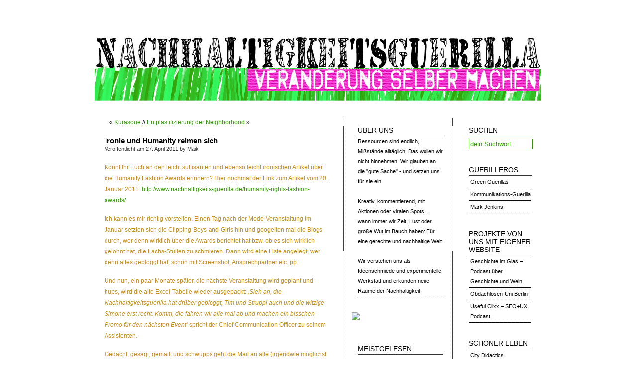

--- FILE ---
content_type: text/html; charset=UTF-8
request_url: https://www.nachhaltigkeits-guerilla.de/ironie-und-humanity-reimen-sich/
body_size: 12024
content:
<!DOCTYPE html PUBLIC "-//W3C//DTD XHTML 1.0 Transitional//EN" "http://www.w3.org/TR/xhtml1/DTD/xhtml1-transitional.dtd">
<html xmlns="http://www.w3.org/1999/xhtml">
<head profile="http://gmpg.org/xfn/11">

	<title>Nachhaltigkeits-Guerilla | Veränderung selber machen! &raquo; Ironie und Humanity reimen sich</title>

	<meta http-equiv="Content-Type" content="text/html; charset=UTF-8" />	
	<meta name="generator" content="WordPress 6.9" /> <!-- leave this for stats please -->

	<link rel="stylesheet" href="https://www.nachhaltigkeits-guerilla.de/wp-content/themes/Neu/style.css" type="text/css" media="screen" />
	<!--[if lte IE 6]>
	<link rel="stylesheet" type="text/css" href="https://www.nachhaltigkeits-guerilla.de/wp-content/themes/Neu/ie6.css" media="screen" />
	<![endif]-->
	<link rel="alternate" type="application/rss+xml" title="RSS 2.0" href="https://www.nachhaltigkeits-guerilla.de/feed/" />
	<link rel="alternate" type="text/xml" title="RSS .92" href="https://www.nachhaltigkeits-guerilla.de/feed/rss/" />
	<link rel="shortcut icon" type="image/ico" href="http://www.nachhaltigkeits-guerilla.de/favicon.ico"> 
        <link rel="alternate" type="application/atom+xml" title="Atom 0.3" href="https://www.nachhaltigkeits-guerilla.de/feed/atom/" />
	<link rel="pingback" href="https://www.nachhaltigkeits-guerilla.de/xmlrpc.php" />

		<link rel='archives' title='März 2013' href='https://www.nachhaltigkeits-guerilla.de/2013/03/' />
	<link rel='archives' title='Februar 2013' href='https://www.nachhaltigkeits-guerilla.de/2013/02/' />
	<link rel='archives' title='Dezember 2012' href='https://www.nachhaltigkeits-guerilla.de/2012/12/' />
	<link rel='archives' title='Oktober 2012' href='https://www.nachhaltigkeits-guerilla.de/2012/10/' />
	<link rel='archives' title='August 2012' href='https://www.nachhaltigkeits-guerilla.de/2012/08/' />
	<link rel='archives' title='Juni 2012' href='https://www.nachhaltigkeits-guerilla.de/2012/06/' />
	<link rel='archives' title='Mai 2012' href='https://www.nachhaltigkeits-guerilla.de/2012/05/' />
	<link rel='archives' title='April 2012' href='https://www.nachhaltigkeits-guerilla.de/2012/04/' />
	<link rel='archives' title='März 2012' href='https://www.nachhaltigkeits-guerilla.de/2012/03/' />
	<link rel='archives' title='Februar 2012' href='https://www.nachhaltigkeits-guerilla.de/2012/02/' />
	<link rel='archives' title='Januar 2012' href='https://www.nachhaltigkeits-guerilla.de/2012/01/' />
	<link rel='archives' title='Dezember 2011' href='https://www.nachhaltigkeits-guerilla.de/2011/12/' />
	<link rel='archives' title='November 2011' href='https://www.nachhaltigkeits-guerilla.de/2011/11/' />
	<link rel='archives' title='Oktober 2011' href='https://www.nachhaltigkeits-guerilla.de/2011/10/' />
	<link rel='archives' title='September 2011' href='https://www.nachhaltigkeits-guerilla.de/2011/09/' />
	<link rel='archives' title='August 2011' href='https://www.nachhaltigkeits-guerilla.de/2011/08/' />
	<link rel='archives' title='Juli 2011' href='https://www.nachhaltigkeits-guerilla.de/2011/07/' />
	<link rel='archives' title='Juni 2011' href='https://www.nachhaltigkeits-guerilla.de/2011/06/' />
	<link rel='archives' title='Mai 2011' href='https://www.nachhaltigkeits-guerilla.de/2011/05/' />
	<link rel='archives' title='April 2011' href='https://www.nachhaltigkeits-guerilla.de/2011/04/' />
	<link rel='archives' title='März 2011' href='https://www.nachhaltigkeits-guerilla.de/2011/03/' />
	<link rel='archives' title='Februar 2011' href='https://www.nachhaltigkeits-guerilla.de/2011/02/' />
	<link rel='archives' title='Januar 2011' href='https://www.nachhaltigkeits-guerilla.de/2011/01/' />
	<link rel='archives' title='Dezember 2010' href='https://www.nachhaltigkeits-guerilla.de/2010/12/' />
	<link rel='archives' title='November 2010' href='https://www.nachhaltigkeits-guerilla.de/2010/11/' />
	<link rel='archives' title='Oktober 2010' href='https://www.nachhaltigkeits-guerilla.de/2010/10/' />
	<link rel='archives' title='September 2010' href='https://www.nachhaltigkeits-guerilla.de/2010/09/' />
	<link rel='archives' title='August 2010' href='https://www.nachhaltigkeits-guerilla.de/2010/08/' />
	<link rel='archives' title='Juli 2010' href='https://www.nachhaltigkeits-guerilla.de/2010/07/' />
	<link rel='archives' title='Juni 2010' href='https://www.nachhaltigkeits-guerilla.de/2010/06/' />
	<link rel='archives' title='Mai 2010' href='https://www.nachhaltigkeits-guerilla.de/2010/05/' />
	<link rel='archives' title='April 2010' href='https://www.nachhaltigkeits-guerilla.de/2010/04/' />
	<link rel='archives' title='März 2010' href='https://www.nachhaltigkeits-guerilla.de/2010/03/' />
	<link rel='archives' title='Februar 2010' href='https://www.nachhaltigkeits-guerilla.de/2010/02/' />
	<link rel='archives' title='Januar 2010' href='https://www.nachhaltigkeits-guerilla.de/2010/01/' />
	<link rel='archives' title='Dezember 2009' href='https://www.nachhaltigkeits-guerilla.de/2009/12/' />
	<link rel='archives' title='November 2009' href='https://www.nachhaltigkeits-guerilla.de/2009/11/' />
	<link rel='archives' title='Oktober 2009' href='https://www.nachhaltigkeits-guerilla.de/2009/10/' />
	<link rel='archives' title='September 2009' href='https://www.nachhaltigkeits-guerilla.de/2009/09/' />
	<link rel='archives' title='August 2009' href='https://www.nachhaltigkeits-guerilla.de/2009/08/' />
	<link rel='archives' title='Juli 2009' href='https://www.nachhaltigkeits-guerilla.de/2009/07/' />
	<link rel='archives' title='Juni 2009' href='https://www.nachhaltigkeits-guerilla.de/2009/06/' />
	<link rel='archives' title='Mai 2009' href='https://www.nachhaltigkeits-guerilla.de/2009/05/' />
	<link rel='archives' title='April 2009' href='https://www.nachhaltigkeits-guerilla.de/2009/04/' />
	<link rel='archives' title='März 2009' href='https://www.nachhaltigkeits-guerilla.de/2009/03/' />
	<link rel='archives' title='Februar 2009' href='https://www.nachhaltigkeits-guerilla.de/2009/02/' />
	<link rel='archives' title='Januar 2009' href='https://www.nachhaltigkeits-guerilla.de/2009/01/' />
	<link rel='archives' title='Dezember 2008' href='https://www.nachhaltigkeits-guerilla.de/2008/12/' />
	<link rel='archives' title='November 2008' href='https://www.nachhaltigkeits-guerilla.de/2008/11/' />
	<link rel='archives' title='Oktober 2008' href='https://www.nachhaltigkeits-guerilla.de/2008/10/' />
	<link rel='archives' title='September 2008' href='https://www.nachhaltigkeits-guerilla.de/2008/09/' />
		<meta name='robots' content='max-image-preview:large' />
<link rel="alternate" type="application/rss+xml" title="Nachhaltigkeits-Guerilla | Veränderung selber machen! &raquo; Ironie und Humanity reimen sich-Kommentar-Feed" href="https://www.nachhaltigkeits-guerilla.de/ironie-und-humanity-reimen-sich/feed/" />
<link rel="alternate" title="oEmbed (JSON)" type="application/json+oembed" href="https://www.nachhaltigkeits-guerilla.de/wp-json/oembed/1.0/embed?url=https%3A%2F%2Fwww.nachhaltigkeits-guerilla.de%2Fironie-und-humanity-reimen-sich%2F" />
<link rel="alternate" title="oEmbed (XML)" type="text/xml+oembed" href="https://www.nachhaltigkeits-guerilla.de/wp-json/oembed/1.0/embed?url=https%3A%2F%2Fwww.nachhaltigkeits-guerilla.de%2Fironie-und-humanity-reimen-sich%2F&#038;format=xml" />
<style id='wp-img-auto-sizes-contain-inline-css' type='text/css'>
img:is([sizes=auto i],[sizes^="auto," i]){contain-intrinsic-size:3000px 1500px}
/*# sourceURL=wp-img-auto-sizes-contain-inline-css */
</style>
<style id='wp-emoji-styles-inline-css' type='text/css'>

	img.wp-smiley, img.emoji {
		display: inline !important;
		border: none !important;
		box-shadow: none !important;
		height: 1em !important;
		width: 1em !important;
		margin: 0 0.07em !important;
		vertical-align: -0.1em !important;
		background: none !important;
		padding: 0 !important;
	}
/*# sourceURL=wp-emoji-styles-inline-css */
</style>
<style id='wp-block-library-inline-css' type='text/css'>
:root{--wp-block-synced-color:#7a00df;--wp-block-synced-color--rgb:122,0,223;--wp-bound-block-color:var(--wp-block-synced-color);--wp-editor-canvas-background:#ddd;--wp-admin-theme-color:#007cba;--wp-admin-theme-color--rgb:0,124,186;--wp-admin-theme-color-darker-10:#006ba1;--wp-admin-theme-color-darker-10--rgb:0,107,160.5;--wp-admin-theme-color-darker-20:#005a87;--wp-admin-theme-color-darker-20--rgb:0,90,135;--wp-admin-border-width-focus:2px}@media (min-resolution:192dpi){:root{--wp-admin-border-width-focus:1.5px}}.wp-element-button{cursor:pointer}:root .has-very-light-gray-background-color{background-color:#eee}:root .has-very-dark-gray-background-color{background-color:#313131}:root .has-very-light-gray-color{color:#eee}:root .has-very-dark-gray-color{color:#313131}:root .has-vivid-green-cyan-to-vivid-cyan-blue-gradient-background{background:linear-gradient(135deg,#00d084,#0693e3)}:root .has-purple-crush-gradient-background{background:linear-gradient(135deg,#34e2e4,#4721fb 50%,#ab1dfe)}:root .has-hazy-dawn-gradient-background{background:linear-gradient(135deg,#faaca8,#dad0ec)}:root .has-subdued-olive-gradient-background{background:linear-gradient(135deg,#fafae1,#67a671)}:root .has-atomic-cream-gradient-background{background:linear-gradient(135deg,#fdd79a,#004a59)}:root .has-nightshade-gradient-background{background:linear-gradient(135deg,#330968,#31cdcf)}:root .has-midnight-gradient-background{background:linear-gradient(135deg,#020381,#2874fc)}:root{--wp--preset--font-size--normal:16px;--wp--preset--font-size--huge:42px}.has-regular-font-size{font-size:1em}.has-larger-font-size{font-size:2.625em}.has-normal-font-size{font-size:var(--wp--preset--font-size--normal)}.has-huge-font-size{font-size:var(--wp--preset--font-size--huge)}.has-text-align-center{text-align:center}.has-text-align-left{text-align:left}.has-text-align-right{text-align:right}.has-fit-text{white-space:nowrap!important}#end-resizable-editor-section{display:none}.aligncenter{clear:both}.items-justified-left{justify-content:flex-start}.items-justified-center{justify-content:center}.items-justified-right{justify-content:flex-end}.items-justified-space-between{justify-content:space-between}.screen-reader-text{border:0;clip-path:inset(50%);height:1px;margin:-1px;overflow:hidden;padding:0;position:absolute;width:1px;word-wrap:normal!important}.screen-reader-text:focus{background-color:#ddd;clip-path:none;color:#444;display:block;font-size:1em;height:auto;left:5px;line-height:normal;padding:15px 23px 14px;text-decoration:none;top:5px;width:auto;z-index:100000}html :where(.has-border-color){border-style:solid}html :where([style*=border-top-color]){border-top-style:solid}html :where([style*=border-right-color]){border-right-style:solid}html :where([style*=border-bottom-color]){border-bottom-style:solid}html :where([style*=border-left-color]){border-left-style:solid}html :where([style*=border-width]){border-style:solid}html :where([style*=border-top-width]){border-top-style:solid}html :where([style*=border-right-width]){border-right-style:solid}html :where([style*=border-bottom-width]){border-bottom-style:solid}html :where([style*=border-left-width]){border-left-style:solid}html :where(img[class*=wp-image-]){height:auto;max-width:100%}:where(figure){margin:0 0 1em}html :where(.is-position-sticky){--wp-admin--admin-bar--position-offset:var(--wp-admin--admin-bar--height,0px)}@media screen and (max-width:600px){html :where(.is-position-sticky){--wp-admin--admin-bar--position-offset:0px}}

/*# sourceURL=wp-block-library-inline-css */
</style><style id='global-styles-inline-css' type='text/css'>
:root{--wp--preset--aspect-ratio--square: 1;--wp--preset--aspect-ratio--4-3: 4/3;--wp--preset--aspect-ratio--3-4: 3/4;--wp--preset--aspect-ratio--3-2: 3/2;--wp--preset--aspect-ratio--2-3: 2/3;--wp--preset--aspect-ratio--16-9: 16/9;--wp--preset--aspect-ratio--9-16: 9/16;--wp--preset--color--black: #000000;--wp--preset--color--cyan-bluish-gray: #abb8c3;--wp--preset--color--white: #ffffff;--wp--preset--color--pale-pink: #f78da7;--wp--preset--color--vivid-red: #cf2e2e;--wp--preset--color--luminous-vivid-orange: #ff6900;--wp--preset--color--luminous-vivid-amber: #fcb900;--wp--preset--color--light-green-cyan: #7bdcb5;--wp--preset--color--vivid-green-cyan: #00d084;--wp--preset--color--pale-cyan-blue: #8ed1fc;--wp--preset--color--vivid-cyan-blue: #0693e3;--wp--preset--color--vivid-purple: #9b51e0;--wp--preset--gradient--vivid-cyan-blue-to-vivid-purple: linear-gradient(135deg,rgb(6,147,227) 0%,rgb(155,81,224) 100%);--wp--preset--gradient--light-green-cyan-to-vivid-green-cyan: linear-gradient(135deg,rgb(122,220,180) 0%,rgb(0,208,130) 100%);--wp--preset--gradient--luminous-vivid-amber-to-luminous-vivid-orange: linear-gradient(135deg,rgb(252,185,0) 0%,rgb(255,105,0) 100%);--wp--preset--gradient--luminous-vivid-orange-to-vivid-red: linear-gradient(135deg,rgb(255,105,0) 0%,rgb(207,46,46) 100%);--wp--preset--gradient--very-light-gray-to-cyan-bluish-gray: linear-gradient(135deg,rgb(238,238,238) 0%,rgb(169,184,195) 100%);--wp--preset--gradient--cool-to-warm-spectrum: linear-gradient(135deg,rgb(74,234,220) 0%,rgb(151,120,209) 20%,rgb(207,42,186) 40%,rgb(238,44,130) 60%,rgb(251,105,98) 80%,rgb(254,248,76) 100%);--wp--preset--gradient--blush-light-purple: linear-gradient(135deg,rgb(255,206,236) 0%,rgb(152,150,240) 100%);--wp--preset--gradient--blush-bordeaux: linear-gradient(135deg,rgb(254,205,165) 0%,rgb(254,45,45) 50%,rgb(107,0,62) 100%);--wp--preset--gradient--luminous-dusk: linear-gradient(135deg,rgb(255,203,112) 0%,rgb(199,81,192) 50%,rgb(65,88,208) 100%);--wp--preset--gradient--pale-ocean: linear-gradient(135deg,rgb(255,245,203) 0%,rgb(182,227,212) 50%,rgb(51,167,181) 100%);--wp--preset--gradient--electric-grass: linear-gradient(135deg,rgb(202,248,128) 0%,rgb(113,206,126) 100%);--wp--preset--gradient--midnight: linear-gradient(135deg,rgb(2,3,129) 0%,rgb(40,116,252) 100%);--wp--preset--font-size--small: 13px;--wp--preset--font-size--medium: 20px;--wp--preset--font-size--large: 36px;--wp--preset--font-size--x-large: 42px;--wp--preset--spacing--20: 0.44rem;--wp--preset--spacing--30: 0.67rem;--wp--preset--spacing--40: 1rem;--wp--preset--spacing--50: 1.5rem;--wp--preset--spacing--60: 2.25rem;--wp--preset--spacing--70: 3.38rem;--wp--preset--spacing--80: 5.06rem;--wp--preset--shadow--natural: 6px 6px 9px rgba(0, 0, 0, 0.2);--wp--preset--shadow--deep: 12px 12px 50px rgba(0, 0, 0, 0.4);--wp--preset--shadow--sharp: 6px 6px 0px rgba(0, 0, 0, 0.2);--wp--preset--shadow--outlined: 6px 6px 0px -3px rgb(255, 255, 255), 6px 6px rgb(0, 0, 0);--wp--preset--shadow--crisp: 6px 6px 0px rgb(0, 0, 0);}:where(.is-layout-flex){gap: 0.5em;}:where(.is-layout-grid){gap: 0.5em;}body .is-layout-flex{display: flex;}.is-layout-flex{flex-wrap: wrap;align-items: center;}.is-layout-flex > :is(*, div){margin: 0;}body .is-layout-grid{display: grid;}.is-layout-grid > :is(*, div){margin: 0;}:where(.wp-block-columns.is-layout-flex){gap: 2em;}:where(.wp-block-columns.is-layout-grid){gap: 2em;}:where(.wp-block-post-template.is-layout-flex){gap: 1.25em;}:where(.wp-block-post-template.is-layout-grid){gap: 1.25em;}.has-black-color{color: var(--wp--preset--color--black) !important;}.has-cyan-bluish-gray-color{color: var(--wp--preset--color--cyan-bluish-gray) !important;}.has-white-color{color: var(--wp--preset--color--white) !important;}.has-pale-pink-color{color: var(--wp--preset--color--pale-pink) !important;}.has-vivid-red-color{color: var(--wp--preset--color--vivid-red) !important;}.has-luminous-vivid-orange-color{color: var(--wp--preset--color--luminous-vivid-orange) !important;}.has-luminous-vivid-amber-color{color: var(--wp--preset--color--luminous-vivid-amber) !important;}.has-light-green-cyan-color{color: var(--wp--preset--color--light-green-cyan) !important;}.has-vivid-green-cyan-color{color: var(--wp--preset--color--vivid-green-cyan) !important;}.has-pale-cyan-blue-color{color: var(--wp--preset--color--pale-cyan-blue) !important;}.has-vivid-cyan-blue-color{color: var(--wp--preset--color--vivid-cyan-blue) !important;}.has-vivid-purple-color{color: var(--wp--preset--color--vivid-purple) !important;}.has-black-background-color{background-color: var(--wp--preset--color--black) !important;}.has-cyan-bluish-gray-background-color{background-color: var(--wp--preset--color--cyan-bluish-gray) !important;}.has-white-background-color{background-color: var(--wp--preset--color--white) !important;}.has-pale-pink-background-color{background-color: var(--wp--preset--color--pale-pink) !important;}.has-vivid-red-background-color{background-color: var(--wp--preset--color--vivid-red) !important;}.has-luminous-vivid-orange-background-color{background-color: var(--wp--preset--color--luminous-vivid-orange) !important;}.has-luminous-vivid-amber-background-color{background-color: var(--wp--preset--color--luminous-vivid-amber) !important;}.has-light-green-cyan-background-color{background-color: var(--wp--preset--color--light-green-cyan) !important;}.has-vivid-green-cyan-background-color{background-color: var(--wp--preset--color--vivid-green-cyan) !important;}.has-pale-cyan-blue-background-color{background-color: var(--wp--preset--color--pale-cyan-blue) !important;}.has-vivid-cyan-blue-background-color{background-color: var(--wp--preset--color--vivid-cyan-blue) !important;}.has-vivid-purple-background-color{background-color: var(--wp--preset--color--vivid-purple) !important;}.has-black-border-color{border-color: var(--wp--preset--color--black) !important;}.has-cyan-bluish-gray-border-color{border-color: var(--wp--preset--color--cyan-bluish-gray) !important;}.has-white-border-color{border-color: var(--wp--preset--color--white) !important;}.has-pale-pink-border-color{border-color: var(--wp--preset--color--pale-pink) !important;}.has-vivid-red-border-color{border-color: var(--wp--preset--color--vivid-red) !important;}.has-luminous-vivid-orange-border-color{border-color: var(--wp--preset--color--luminous-vivid-orange) !important;}.has-luminous-vivid-amber-border-color{border-color: var(--wp--preset--color--luminous-vivid-amber) !important;}.has-light-green-cyan-border-color{border-color: var(--wp--preset--color--light-green-cyan) !important;}.has-vivid-green-cyan-border-color{border-color: var(--wp--preset--color--vivid-green-cyan) !important;}.has-pale-cyan-blue-border-color{border-color: var(--wp--preset--color--pale-cyan-blue) !important;}.has-vivid-cyan-blue-border-color{border-color: var(--wp--preset--color--vivid-cyan-blue) !important;}.has-vivid-purple-border-color{border-color: var(--wp--preset--color--vivid-purple) !important;}.has-vivid-cyan-blue-to-vivid-purple-gradient-background{background: var(--wp--preset--gradient--vivid-cyan-blue-to-vivid-purple) !important;}.has-light-green-cyan-to-vivid-green-cyan-gradient-background{background: var(--wp--preset--gradient--light-green-cyan-to-vivid-green-cyan) !important;}.has-luminous-vivid-amber-to-luminous-vivid-orange-gradient-background{background: var(--wp--preset--gradient--luminous-vivid-amber-to-luminous-vivid-orange) !important;}.has-luminous-vivid-orange-to-vivid-red-gradient-background{background: var(--wp--preset--gradient--luminous-vivid-orange-to-vivid-red) !important;}.has-very-light-gray-to-cyan-bluish-gray-gradient-background{background: var(--wp--preset--gradient--very-light-gray-to-cyan-bluish-gray) !important;}.has-cool-to-warm-spectrum-gradient-background{background: var(--wp--preset--gradient--cool-to-warm-spectrum) !important;}.has-blush-light-purple-gradient-background{background: var(--wp--preset--gradient--blush-light-purple) !important;}.has-blush-bordeaux-gradient-background{background: var(--wp--preset--gradient--blush-bordeaux) !important;}.has-luminous-dusk-gradient-background{background: var(--wp--preset--gradient--luminous-dusk) !important;}.has-pale-ocean-gradient-background{background: var(--wp--preset--gradient--pale-ocean) !important;}.has-electric-grass-gradient-background{background: var(--wp--preset--gradient--electric-grass) !important;}.has-midnight-gradient-background{background: var(--wp--preset--gradient--midnight) !important;}.has-small-font-size{font-size: var(--wp--preset--font-size--small) !important;}.has-medium-font-size{font-size: var(--wp--preset--font-size--medium) !important;}.has-large-font-size{font-size: var(--wp--preset--font-size--large) !important;}.has-x-large-font-size{font-size: var(--wp--preset--font-size--x-large) !important;}
/*# sourceURL=global-styles-inline-css */
</style>

<style id='classic-theme-styles-inline-css' type='text/css'>
/*! This file is auto-generated */
.wp-block-button__link{color:#fff;background-color:#32373c;border-radius:9999px;box-shadow:none;text-decoration:none;padding:calc(.667em + 2px) calc(1.333em + 2px);font-size:1.125em}.wp-block-file__button{background:#32373c;color:#fff;text-decoration:none}
/*# sourceURL=/wp-includes/css/classic-themes.min.css */
</style>
<link rel="https://api.w.org/" href="https://www.nachhaltigkeits-guerilla.de/wp-json/" /><link rel="alternate" title="JSON" type="application/json" href="https://www.nachhaltigkeits-guerilla.de/wp-json/wp/v2/posts/4235" /><link rel="EditURI" type="application/rsd+xml" title="RSD" href="https://www.nachhaltigkeits-guerilla.de/xmlrpc.php?rsd" />
<meta name="generator" content="WordPress 6.9" />
<link rel="canonical" href="https://www.nachhaltigkeits-guerilla.de/ironie-und-humanity-reimen-sich/" />
<link rel='shortlink' href='https://www.nachhaltigkeits-guerilla.de/?p=4235' />


</head>

<div id="header" onclick="location.href='https://www.nachhaltigkeits-guerilla.de';" onkeypress="location.href='https://www.nachhaltigkeits-guerilla.de';">

</div>

</div>

<body><div id="wrapper">






<div id="container">

	
		<div class="post">
                        
                        <div class="postnav">
			        &laquo; <a href="https://www.nachhaltigkeits-guerilla.de/kurasoue/" rel="prev">Kurasoue</a> // <a href="https://www.nachhaltigkeits-guerilla.de/neighborhood/" rel="next">Entplastifizierung der Neighborhood</a> &raquo;		        </div>
			
                        <h2><a href="https://www.nachhaltigkeits-guerilla.de/ironie-und-humanity-reimen-sich/" title="Ironie und Humanity reimen sich">Ironie und Humanity reimen sich</a></h2>

				<div class="postinfo">
Ver&ouml;ffentlicht am <span class="postdate">27. April 2011</span> by Maik				</div>

			<div class="entry">

				<p><font color="#C68E17">Könnt Ihr Euch an den leicht suffisanten und ebenso leicht ironischen Artikel über die Humanity Fashion Awards erinnern? Hier nochmal der Link zum Artikel vom 20. Januar 2011: <a href="http://www.nachhaltigkeits-guerilla.de/humanity-rights-fashion-awards/">http://www.nachhaltigkeits-guerilla.de/humanity-rights-fashion-awards/</a></p>
<p>Ich kann es mir richtig vorstellen. Einen Tag nach der Mode-Veranstaltung im Januar setzten sich die Clipping-Boys-and-Girls hin und googelten mal die Blogs durch, wer denn wirklich über die Awards berichtet hat bzw. ob es sich wirklich gelohnt hat, die Lachs-Stullen zu schmieren. Dann wird eine Liste angelegt, wer denn alles gebloggt hat; schön mit Screenshot, Ansprechpartner etc. pp.</p>
<p>Und nun, ein paar Monate später, die nächste Veranstaltung wird geplant und hups, wird die alte Excel-Tabelle wieder ausgepackt: <em>&#8218;Sieh an, die Nachhaltigkeitsguerilla hat drüber gebloggt, Tim und Struppi auch und die witzige Simone erst recht. Komm, die fahren wir alle mal ab und machen ein bisschen Promo für den nächsten Event&#8216;</em> spricht der Chief Communication Officer zu seinem Assistenten. </p>
<p>Gedacht, gesagt, gemailt und schwupps geht die Mail an alle (irgendwie möglichst personalisiert) raus. Und so kommt es dann im E-Mail-Briefkasten der Nachhaltigkeitsguerilla rein: </p>
<p><em>&#8222;Wir haben natürlich Ihren begeisterten Bericht über die Verleihung des Humanity Fashion Awards im Januar gelesen und bedanken uns nochmals sehr herzlich dafür.</p>
<p>Am (4.) und 5. Mai wird Frau xxx, die Pressesprecherin von xxx, mit mir in Berlin sein. Wenn Sie etwas Zeit für einen kurzen Besuch hätten, würden wir Ihnen über die Vorbereitungen des nächsten &#8222;Humanity in Fashion Awards&#8220; berichten. </p>
<p>Wenn Sie uns an einem dieser Tage empfangen könnten würde ich mich sehr freuen, wenn Sie mir sagen könnten, wann es bei Ihnen am besten passen könnte. Ich versuche dann die Termine entsprechend zu koordinieren.&#8220;</em></p>
<p>Tja, nun hat die Nachhaltigkeitsguerilla gar keine Möglichkeit für Empfänge von Pressemenschen, denn wir treffen uns ja selbst nur privat bei uns zuhause oder in Parks, Bars und Bistros. Und zum anderen war unser Bericht ja gar nicht so &#8218;begeistert&#8216; &#8211; vielmehr wollten wir indirekt darauf hinweisen, dass es schwerwiegende Probleme auf der Welt gibt (daher hatten wir den Bananenseidenschal als Augenbinde &#8218;missbraucht&#8216; und den Jutebeutel über den Kopf gezogen, um an &#8218;Misshandlungsopfer&#8216; zu erinnern). </p>
<p>Zur Inspiration für der Humanity Rights Fashion Awards 2012 hatten wir auf einen Blog verlinkt, der Kinder als Mienenopfer und Flüchtlingslager zeigt.</p>
<p>Wie auch immer: Vielen Dank für Ihre Kontaktaufnahme. Gern können wir einen Champus einnehmen, Kaviar schlürfen und uns mal so unter Kollegen überlegen, wie wir die goldene Einladungskarte für VIPs zur großen Fashion Show 2012 gestalten. </font> </p>
<p>PS. Ganz schön böse, darauf rumzuhacken, obwohl Ihr es nur gut meint, oder? Tja, einer muss es ja tun und so hat jeder seine Aufgabe&#8230;</p>
				

				<p class="postmetadata">
Tags&#58; <a href="https://www.nachhaltigkeits-guerilla.de/category/draufgeschaut/" rel="category tag">draufgeschaut</a>  // <strong><a href="https://www.nachhaltigkeits-guerilla.de/ironie-und-humanity-reimen-sich/#comments">3 Kommentare &#187;</a></strong> 				
				</p>

			</div>

			
				<div class="comments-template">
					�
<!-- You can start editing here. -->

	<h3 id="comments">3 Antworten auf &#8220;Ironie und Humanity reimen sich&#8221;</h3>

<ol class="commentlist">

	<li class="alt" id="comment-6184">

<div class="commentmetadata">
		<strong><a href="http://www.holk.tv" class="url" rel="ugc external nofollow">HolK</a></strong>
		<span class="comment_time">// 1. Mai 2011 um 11:14</span>

 		</div>

			<div class="commententry">
				<p>Hallo, so ganz verstehe ich die Kritik nicht. Lächerlich ist natürlich, unpersönliche Anschreiben rauszuschicken, die eindeutig zeigen, dass derjenige sie nie ernsthaft mit seinem Gegenüber beschäftigt hat.</p>
<p>Aber Hessnatur gilt gemeinhin als nachhaltig und Geld in die hoffentlich richtigen Hände zu geben &#8211; nämlich in die eines Designers, der bei seiner Produktion auf öko-soziale Aspekte achtet &#8211; erscheint mir auch zielführend.</p>
<p>Wenn ich mir meinen Kleiderschrank anschaue, gibt&#8217;s da kaum mehr als eine Short von Pants to Poverty und ein 50%-Organic-Shirt von H&amp;M. Fürchte, da kann ich nicht mit Steinen schmeißen und fordern, dass jemand anderes mehr tun soll bzw. das, was er tut, als zu wenig kritisieren.</p>
<p>Und eine Art &#8222;Gesprächsangebot&#8220; wie hier gemacht könnte ja dazu genutzt werden, eigene Vorstellungen persönlich miteinzubringen und z.B. vegane statt Lachs-Aufstriche, eine Kooperation mit Amnesty International oder einen &#8222;Humanster Produktionsstandort des Jahres&#8220;-Preis vorzuschlagen.</p>
 
							</div>

	</li>



	<li class="" id="comment-6196">

<div class="commentmetadata">
		<strong><a href="http://www.nachhaltigkeits-guerilla.de" class="url" rel="ugc">Maik</a></strong>
		<span class="comment_time">// 3. Mai 2011 um 22:15</span>

 		</div>

			<div class="commententry">
				<p>Ja, Holk, Du hast Recht. Ich habe auch gehadert und überlegt, ein Treffen zuzustimmen. Habe mich dann aber dagegen entschieden, da dies nicht die Aufgabe der Nachhaltigkeitsguerilla sein kann, hessnatur zu &#8218;beraten&#8216;, falls sie dies überhaupt ehrlich wollten. Dafür gibt es Agenturen und Consulting-Büros. Die Nachhaltigkeitsguerilla ist angetreten, um eigene Aktionen zu machen bzw. ein Auge auf vorgespieltes Engagement zu werfen oder aber auch wirklich gute Aktionen von anderen publik zu machen. WIr werden aber nicht so gern von Unternehmen eingebunden &#8211; jedenfalls nicht als Nachhaltigkeitsguerilla. Falls hessnatur wirklich Beratung wünschen sollte, stelle ich mich als Privatperson oder auch als bezahlter &#8218;Freelancer&#8216; gern zur Verfügung. Mir kam es aber eher so vor, als sollte die Nachhaltigkeitsguerilla ein wenig &#8218;gute Stimmung machen&#8216;. Vielleicht täuscht mein Bauchgefühl&#8230;?</p>
 
							</div>

	</li>



	<li class="alt" id="comment-6232">

<div class="commentmetadata">
		<strong><a href="http://www.holk.tv" class="url" rel="ugc external nofollow">HolK</a></strong>
		<span class="comment_time">// 9. Mai 2011 um 14:42</span>

 		</div>

			<div class="commententry">
				<p>Ja, Maik, da hast du wiederum Recht, dass die Guerilla kein kostenloser Berater ist. Allerdings könnte es auch sehr lustig sein, sie im Gespräch &#8222;auszuquetschen&#8220;.</p>
<p>Übrigens: Die im März gegründete Genossenschaft hnGneo will das Naturmodelabel Hessnatur dem derzeitigen Besitzer abkaufen.</p>
<p>Somit könnte die Guerilla sogar Anteilseigner von Hessnatur werden und dann die Humanity Rights Fashion Awards ausrufen. Na, wie wär&#8217;s? 😉</p>
 
							</div>

	</li>


	</ol>




<div id="comment-form">


</div>				</div>


		</div>

	
		<div class="postnav">
			&laquo; <a href="https://www.nachhaltigkeits-guerilla.de/kurasoue/" rel="prev">Kurasoue</a> // <a href="https://www.nachhaltigkeits-guerilla.de/neighborhood/" rel="next">Entplastifizierung der Neighborhood</a> &raquo;		</div>

	
</div>

<!-- Start leftbar -->

	<div class="leftbar">
<ul>

<li id="text-197560731" class="widget widget_text"><h2 class="widgettitle">Über uns</h2>
			<div class="textwidget"><ul><li><p align="left">Ressourcen sind endlich, Mißstände alltäglich. Das wollen wir nicht hinnehmen. Wir glauben an die "gute Sache" - und setzen uns für sie ein. </p> 
<br>
<p> Kreativ, kommentierend, mit Aktionen oder viralen Spots ... wann immer wir Zeit, Lust oder große Wut im Bauch haben: Für eine gerechte und nachhaltige Welt.</p>
<br>
<p>Wir verstehen uns als Ideenschmiede und experimentelle Werkstatt und erkunden neue Räume der Nachhaltigkeit.</p>
</div>
		</li>
<li id="text-580281163" class="widget widget_text">			<div class="textwidget"><a href="http://www.adfreeblog.org/" target="_blank"> <img src="http://www.adfreeblog.org/adfreebutton.jpg"></a>
<br></div>
		</li>
<li id="views-3" class="widget widget_views"><h2 class="widgettitle">Meistgelesen</h2>
<ul>
<li><a href="https://www.nachhaltigkeits-guerilla.de/klimaflucht/"  title="Klimaflucht (Blog Action Day)">Klimaflucht (Blog Action Day)</a></li><li><a href="https://www.nachhaltigkeits-guerilla.de/der-geist-w-i-l-l-n-i-x-das-fleisch-ist-schwach/"  title="Der GEIST  w i l l  n i x  &amp; das FLEISCH ist schwach.">Der GEIST  w i l l  n i x  &amp; das FLEISCH ist schwach.</a></li><li><a href="https://www.nachhaltigkeits-guerilla.de/bauchtanz-burkas-und-burkinis/"  title="Bauchtanz, Burkas und Burkinis">Bauchtanz, Burkas und Burkinis</a></li><li><a href="https://www.nachhaltigkeits-guerilla.de/heavy-petition/"  title="Heavy Petition">Heavy Petition</a></li></ul>
</li>
<li id="categories-197581371" class="widget widget_categories"><h2 class="widgettitle">Kategorien</h2>

			<ul>
					<li class="cat-item cat-item-10"><a href="https://www.nachhaltigkeits-guerilla.de/category/abgefilmt/">abgefilmt</a>
</li>
	<li class="cat-item cat-item-6"><a href="https://www.nachhaltigkeits-guerilla.de/category/angedacht/">angedacht</a>
</li>
	<li class="cat-item cat-item-1"><a href="https://www.nachhaltigkeits-guerilla.de/category/bekanntgemacht/">bekanntgemacht</a>
</li>
	<li class="cat-item cat-item-5"><a href="https://www.nachhaltigkeits-guerilla.de/category/draufgeschaut/">draufgeschaut</a>
</li>
	<li class="cat-item cat-item-70"><a href="https://www.nachhaltigkeits-guerilla.de/category/guerilla/">Guerilla</a>
</li>
	<li class="cat-item cat-item-8"><a href="https://www.nachhaltigkeits-guerilla.de/category/herbeigewunscht/">herbeigewünscht</a>
</li>
	<li class="cat-item cat-item-7"><a href="https://www.nachhaltigkeits-guerilla.de/category/mitgemischt/">mitgemischt</a>
</li>
	<li class="cat-item cat-item-740"><a href="https://www.nachhaltigkeits-guerilla.de/category/theorie/">Theorie</a>
</li>
			</ul>

			</li>
<li id="pages-2" class="widget widget_pages"><h2 class="widgettitle">Seiten</h2>

			<ul>
				<li class="page_item page-item-5172"><a href="https://www.nachhaltigkeits-guerilla.de/datenschutzbestimmungen/">Datenschutzbestimmungen</a></li>
<li class="page_item page-item-96"><a href="https://www.nachhaltigkeits-guerilla.de/impressum/">Impressum</a></li>
<li class="page_item page-item-98"><a href="https://www.nachhaltigkeits-guerilla.de/kommentar-richtlinien/">Kommentar-Richtlinien und Rechtliches</a></li>
<li class="page_item page-item-1440"><a href="https://www.nachhaltigkeits-guerilla.de/vereinssatzung/">Vereinssatzung</a></li>
			</ul>

			</li>

</ul>
	</div>

<!-- End leftbar -->
<!-- Start Sidebar -->

<div class="sidebar">

	<ul>


	<li id="search-2" class="widget widget_search"><h2 class="widgettitle">Suchen</h2>

 


<form method="get" id="searchform" action="https://www.nachhaltigkeits-guerilla.de/"> 
<div id="searchdiv">
<input type="text" value="dein Suchwort" name="s" id="s" size="15" 
onblur="if (this.value == '')  
{this.value = 'dein Suchwort';}"  
onfocus="if (this.value == 'dein Suchwort')  
{this.value = '';}" /> 
<input type="hidden" id="searchsubmit" /> 

</div>
</form>
</li>
<li id="linkcat-674" class="widget widget_links"><h2 class="widgettitle">Guerilleros</h2>

	<ul class='xoxo blogroll'>
<li><a href="http://www.greenguerillas.org/">Green Guerillas</a></li>
<li><a href="http://kommunikationsguerilla.twoday.net/">Kommunikations-Guerilla</a></li>
<li><a href="http://www.xmarkjenkinsx.com/outside.html">Mark Jenkins</a></li>

	</ul>
</li>

<li id="linkcat-880" class="widget widget_links"><h2 class="widgettitle">Projekte von uns mit eigener Website</h2>

	<ul class='xoxo blogroll'>
<li><a href="https://www.geschichte-im-glas.de" title="Geschichte im Glas ist ein Podcast über historische Geschichten – und die Weine (und andere Getränke)">Geschichte im Glas &#8211; Podcast über Geschichte und Wein</a></li>
<li><a href="http://www.obdachlosen-uni-berlin.de">Obdachlosen-Uni Berlin</a></li>
<li><a href="https://www.useful-clixx.de" title="SEO+UX Podcast">Useful Clixx &#8211; SEO+UX Podcast</a></li>

	</ul>
</li>

<li id="linkcat-686" class="widget widget_links"><h2 class="widgettitle">Schöner leben</h2>

	<ul class='xoxo blogroll'>
<li><a href="http://citydidactics.tumblr.com/">City Didactics</a></li>
<li><a href="http://sozialestadt2011.wordpress.com/">Rettet die &quot;Soziale Stadt&quot;</a></li>

	</ul>
</li>

<li id="linkcat-676" class="widget widget_links"><h2 class="widgettitle">Sheriff´s Department</h2>

	<ul class='xoxo blogroll'>
<li><a href="http://www.lobbycontrol.de/blog/">Lobby Control</a></li>

	</ul>
</li>

<li id="linkcat-860" class="widget widget_links"><h2 class="widgettitle">Streetlife</h2>

	<ul class='xoxo blogroll'>
<li><a href="http://www.armutszeugnisse.de">Armutszeugnisse</a></li>
<li><a href="http://berber-info.de/">Berber Info</a></li>
<li><a href="http://hoerstdumich.wordpress.com/">Hörst Du mich?</a></li>

	</ul>
</li>

<li id="linkcat-673" class="widget widget_links"><h2 class="widgettitle">Television</h2>

	<ul class='xoxo blogroll'>
<li><a href="http://www.filmefuerdieerde.ch/">Filme für die Erde</a></li>
<li><a href="http://www.youtube.com/holktv">Holk TV</a></li>
<li><a href="http://rebell.tv/">Rebell-TV</a></li>

	</ul>
</li>


</ul>
	</div>

<!-- End Sidebar -->
<div id="footer">

<div align="center">
  <p><a href="http://creativecommons.org/licenses/by-sa/3.0/de/"><img src="http://www.nachhaltigkeits-guerilla.de/wp-content/uploads/2010/01/cc-by.gif" width="70" height="20"></a> by <a href="mailto:action(at)nachhaltigkeits-guerilla.de">NachhaltigkeitsGuerilla e.V.</a>. Diese Seite benutzt <a href="http://www.wordpress.org">Wordpress</a> und wurde mit einem modifizierten Darkwater Theme von <a href="http://antbag.com/">Antbag</a> gestaltet.<br/>
   <a href=http://www.nachhaltigkeits-guerilla.de/?page_id=96>Impressum</a> / <a href="http://www.nachhaltigkeits-guerilla.de/?page_id=98">Kommentar-Richtlinien</a> / <a href="http://www.nachhaltigkeits-guerilla.de/wp-login.php">Admin-Login</a> / <a href="feed://www.nachhaltigkeits-guerilla.de/feed/">Artikel-RSS</a> / <a href="feed://www.nachhaltigkeits-guerilla/comments/feed/">Kommentar-RSS</a> </p>
</div>
</div>

<script type="speculationrules">
{"prefetch":[{"source":"document","where":{"and":[{"href_matches":"/*"},{"not":{"href_matches":["/wp-*.php","/wp-admin/*","/wp-content/uploads/*","/wp-content/*","/wp-content/plugins/*","/wp-content/themes/Neu/*","/*\\?(.+)"]}},{"not":{"selector_matches":"a[rel~=\"nofollow\"]"}},{"not":{"selector_matches":".no-prefetch, .no-prefetch a"}}]},"eagerness":"conservative"}]}
</script>
<script id="wp-emoji-settings" type="application/json">
{"baseUrl":"https://s.w.org/images/core/emoji/17.0.2/72x72/","ext":".png","svgUrl":"https://s.w.org/images/core/emoji/17.0.2/svg/","svgExt":".svg","source":{"concatemoji":"https://www.nachhaltigkeits-guerilla.de/wp-includes/js/wp-emoji-release.min.js?ver=6.9"}}
</script>
<script type="module">
/* <![CDATA[ */
/*! This file is auto-generated */
const a=JSON.parse(document.getElementById("wp-emoji-settings").textContent),o=(window._wpemojiSettings=a,"wpEmojiSettingsSupports"),s=["flag","emoji"];function i(e){try{var t={supportTests:e,timestamp:(new Date).valueOf()};sessionStorage.setItem(o,JSON.stringify(t))}catch(e){}}function c(e,t,n){e.clearRect(0,0,e.canvas.width,e.canvas.height),e.fillText(t,0,0);t=new Uint32Array(e.getImageData(0,0,e.canvas.width,e.canvas.height).data);e.clearRect(0,0,e.canvas.width,e.canvas.height),e.fillText(n,0,0);const a=new Uint32Array(e.getImageData(0,0,e.canvas.width,e.canvas.height).data);return t.every((e,t)=>e===a[t])}function p(e,t){e.clearRect(0,0,e.canvas.width,e.canvas.height),e.fillText(t,0,0);var n=e.getImageData(16,16,1,1);for(let e=0;e<n.data.length;e++)if(0!==n.data[e])return!1;return!0}function u(e,t,n,a){switch(t){case"flag":return n(e,"\ud83c\udff3\ufe0f\u200d\u26a7\ufe0f","\ud83c\udff3\ufe0f\u200b\u26a7\ufe0f")?!1:!n(e,"\ud83c\udde8\ud83c\uddf6","\ud83c\udde8\u200b\ud83c\uddf6")&&!n(e,"\ud83c\udff4\udb40\udc67\udb40\udc62\udb40\udc65\udb40\udc6e\udb40\udc67\udb40\udc7f","\ud83c\udff4\u200b\udb40\udc67\u200b\udb40\udc62\u200b\udb40\udc65\u200b\udb40\udc6e\u200b\udb40\udc67\u200b\udb40\udc7f");case"emoji":return!a(e,"\ud83e\u1fac8")}return!1}function f(e,t,n,a){let r;const o=(r="undefined"!=typeof WorkerGlobalScope&&self instanceof WorkerGlobalScope?new OffscreenCanvas(300,150):document.createElement("canvas")).getContext("2d",{willReadFrequently:!0}),s=(o.textBaseline="top",o.font="600 32px Arial",{});return e.forEach(e=>{s[e]=t(o,e,n,a)}),s}function r(e){var t=document.createElement("script");t.src=e,t.defer=!0,document.head.appendChild(t)}a.supports={everything:!0,everythingExceptFlag:!0},new Promise(t=>{let n=function(){try{var e=JSON.parse(sessionStorage.getItem(o));if("object"==typeof e&&"number"==typeof e.timestamp&&(new Date).valueOf()<e.timestamp+604800&&"object"==typeof e.supportTests)return e.supportTests}catch(e){}return null}();if(!n){if("undefined"!=typeof Worker&&"undefined"!=typeof OffscreenCanvas&&"undefined"!=typeof URL&&URL.createObjectURL&&"undefined"!=typeof Blob)try{var e="postMessage("+f.toString()+"("+[JSON.stringify(s),u.toString(),c.toString(),p.toString()].join(",")+"));",a=new Blob([e],{type:"text/javascript"});const r=new Worker(URL.createObjectURL(a),{name:"wpTestEmojiSupports"});return void(r.onmessage=e=>{i(n=e.data),r.terminate(),t(n)})}catch(e){}i(n=f(s,u,c,p))}t(n)}).then(e=>{for(const n in e)a.supports[n]=e[n],a.supports.everything=a.supports.everything&&a.supports[n],"flag"!==n&&(a.supports.everythingExceptFlag=a.supports.everythingExceptFlag&&a.supports[n]);var t;a.supports.everythingExceptFlag=a.supports.everythingExceptFlag&&!a.supports.flag,a.supports.everything||((t=a.source||{}).concatemoji?r(t.concatemoji):t.wpemoji&&t.twemoji&&(r(t.twemoji),r(t.wpemoji)))});
//# sourceURL=https://www.nachhaltigkeits-guerilla.de/wp-includes/js/wp-emoji-loader.min.js
/* ]]> */
</script>

</div></body>
</html>